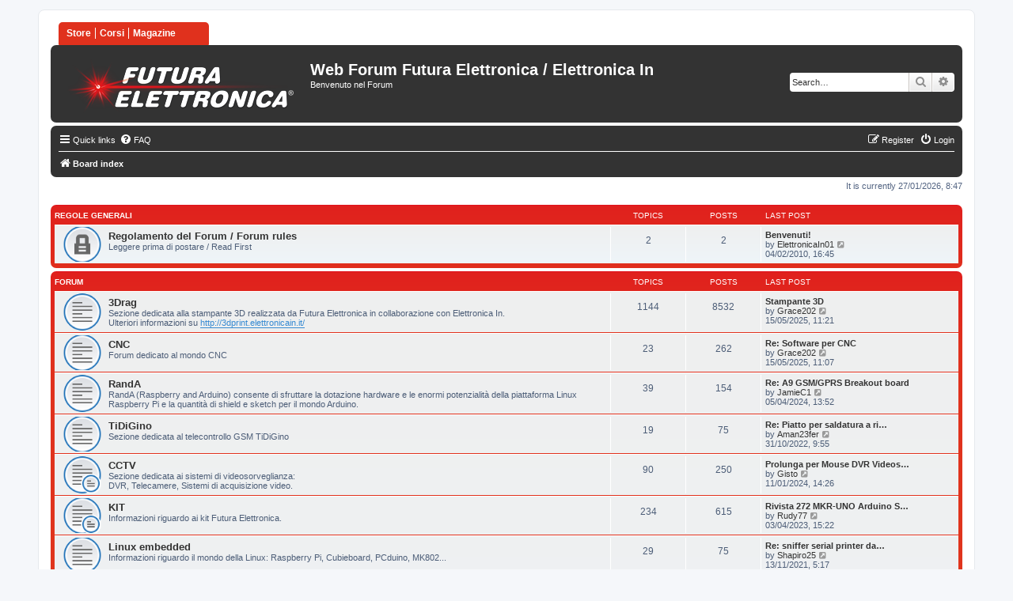

--- FILE ---
content_type: text/html; charset=UTF-8
request_url: https://forum.futurashop.it/index.php?sid=032360e948b8c8d1f8343d103daf934e
body_size: 7403
content:
<!DOCTYPE html>
<html dir="ltr" lang="en-gb">
<head>
<meta charset="utf-8" />
<meta http-equiv="X-UA-Compatible" content="IE=edge">
<meta name="viewport" content="width=device-width, initial-scale=1" />

<title>Web Forum Futura Elettronica / Elettronica In - Index page</title>


	<link rel="canonical" href="https://forum.futurashop.it/">

<!--
	phpBB style name: prosilver
	Based on style:   prosilver (this is the default phpBB3 style)
	Original author:  Tom Beddard ( http://www.subBlue.com/ )
	Modified by:
-->

<link href="./assets/css/font-awesome.min.css?assets_version=66" rel="stylesheet">
<link href="./styles/prosilver/theme/stylesheet.css?assets_version=66" rel="stylesheet">
<link href="./styles/prosilver/theme/it/stylesheet.css?assets_version=66" rel="stylesheet">




<!--[if lte IE 9]>
	<link href="./styles/prosilver/theme/tweaks.css?assets_version=66" rel="stylesheet">
<![endif]-->





</head>
<body id="phpbb" class="nojs notouch section-index ltr ">


<div id="wrap" class="wrap">
	<a id="top" class="top-anchor" accesskey="t"></a>
	<div id="page-header">
    <div id="link_futura">
    <ul>
   <li> <a href="https://www.futurashop.it" target="_blank">Store</a></li>
   <li> <a href="http://futura.academy/" target="_blank">Corsi</a></li>
   <li> <a href="http://www.elettronicain.it" target="_blank">Magazine</a></li>
    </ul>
    </div>
		<div class="headerbar" role="banner">
					<div class="inner">

			<div id="site-description" class="site-description">
				<a id="logo" class="logo" href="./index.php?sid=59ce001e8f736a1c4ac278c2d0ed41d1" title="Board index"><span class="site_logo"></span></a>
				<h1>Web Forum Futura Elettronica / Elettronica In</h1>
				<p>Benvenuto nel Forum</p>
				<p class="skiplink"><a href="#start_here">Skip to content</a></p>
			</div>

									<div id="search-box" class="search-box search-header" role="search">
				<form action="./search.php?sid=59ce001e8f736a1c4ac278c2d0ed41d1" method="get" id="search">
				<fieldset>
					<input name="keywords" id="keywords" type="search" maxlength="128" title="Search for keywords" class="inputbox search tiny" size="20" value="" placeholder="Search…" />
					<button class="button button-search" type="submit" title="Search">
						<i class="icon fa-search fa-fw" aria-hidden="true"></i><span class="sr-only">Search</span>
					</button>
					<a href="./search.php?sid=59ce001e8f736a1c4ac278c2d0ed41d1" class="button button-search-end" title="Advanced search">
						<i class="icon fa-cog fa-fw" aria-hidden="true"></i><span class="sr-only">Advanced search</span>
					</a>
					<input type="hidden" name="sid" value="59ce001e8f736a1c4ac278c2d0ed41d1" />

				</fieldset>
				</form>
			</div>
						
			</div>
					</div>
				<div class="navbar" role="navigation">
	<div class="inner">

	<ul id="nav-main" class="nav-main linklist" role="menubar">

		<li id="quick-links" class="quick-links dropdown-container responsive-menu" data-skip-responsive="true">
			<a href="#" class="dropdown-trigger">
				<i class="icon fa-bars fa-fw" aria-hidden="true"></i><span>Quick links</span>
			</a>
			<div class="dropdown">
				<div class="pointer"><div class="pointer-inner"></div></div>
				<ul class="dropdown-contents" role="menu">
					
											<li class="separator"></li>
																									<li>
								<a href="./search.php?search_id=unanswered&amp;sid=59ce001e8f736a1c4ac278c2d0ed41d1" role="menuitem">
									<i class="icon fa-file-o fa-fw icon-gray" aria-hidden="true"></i><span>Unanswered topics</span>
								</a>
							</li>
							<li>
								<a href="./search.php?search_id=active_topics&amp;sid=59ce001e8f736a1c4ac278c2d0ed41d1" role="menuitem">
									<i class="icon fa-file-o fa-fw icon-blue" aria-hidden="true"></i><span>Active topics</span>
								</a>
							</li>
							<li class="separator"></li>
							<li>
								<a href="./search.php?sid=59ce001e8f736a1c4ac278c2d0ed41d1" role="menuitem">
									<i class="icon fa-search fa-fw" aria-hidden="true"></i><span>Search</span>
								</a>
							</li>
					
										<li class="separator"></li>

									</ul>
			</div>
		</li>

				<li data-skip-responsive="true">
			<a href="/app.php/help/faq?sid=59ce001e8f736a1c4ac278c2d0ed41d1" rel="help" title="Frequently Asked Questions" role="menuitem">
				<i class="icon fa-question-circle fa-fw" aria-hidden="true"></i><span>FAQ</span>
			</a>
		</li>
						
			<li class="rightside"  data-skip-responsive="true">
			<a href="./ucp.php?mode=login&amp;redirect=index.php&amp;sid=59ce001e8f736a1c4ac278c2d0ed41d1" title="Login" accesskey="x" role="menuitem">
				<i class="icon fa-power-off fa-fw" aria-hidden="true"></i><span>Login</span>
			</a>
		</li>
					<li class="rightside" data-skip-responsive="true">
				<a href="./ucp.php?mode=register&amp;sid=59ce001e8f736a1c4ac278c2d0ed41d1" role="menuitem">
					<i class="icon fa-pencil-square-o  fa-fw" aria-hidden="true"></i><span>Register</span>
				</a>
			</li>
						</ul>

	<ul id="nav-breadcrumbs" class="nav-breadcrumbs linklist navlinks" role="menubar">
				
		
		<li class="breadcrumbs" itemscope itemtype="https://schema.org/BreadcrumbList">

			
							<span class="crumb" itemtype="https://schema.org/ListItem" itemprop="itemListElement" itemscope><a itemprop="item" href="./index.php?sid=59ce001e8f736a1c4ac278c2d0ed41d1" accesskey="h" data-navbar-reference="index"><i class="icon fa-home fa-fw"></i><span itemprop="name">Board index</span></a><meta itemprop="position" content="1" /></span>

			
					</li>

		
					<li class="rightside responsive-search">
				<a href="./search.php?sid=59ce001e8f736a1c4ac278c2d0ed41d1" title="View the advanced search options" role="menuitem">
					<i class="icon fa-search fa-fw" aria-hidden="true"></i><span class="sr-only">Search</span>
				</a>
			</li>
			</ul>

	</div>
</div>
	</div>

	
	<a id="start_here" class="anchor"></a>
	<div id="page-body" class="page-body" role="main">
		
		
<p class="right responsive-center time">It is currently 27/01/2026, 8:47</p>



	
				<div class="forabg">
			<div class="inner">
			<ul class="topiclist">
				<li class="header">
										<dl class="row-item">
						<dt><div class="list-inner"><a href="./viewforum.php?f=10&amp;sid=59ce001e8f736a1c4ac278c2d0ed41d1">REGOLE GENERALI</a></div></dt>
						<dd class="topics">Topics</dd>
						<dd class="posts">Posts</dd>
						<dd class="lastpost"><span>Last post</span></dd>
					</dl>
									</li>
			</ul>
			<ul class="topiclist forums">
		
	
	
	
			
					<li class="row">
						<dl class="row-item forum_read_locked">
				<dt title="Forum locked">
										<div class="list-inner">
																		<a href="./viewforum.php?f=11&amp;sid=59ce001e8f736a1c4ac278c2d0ed41d1" class="forumtitle">Regolamento del Forum / Forum rules</a>
						<br />Leggere prima di postare / Read First												
												<div class="responsive-show" style="display: none;">
															Topics: <strong>2</strong>
													</div>
											</div>
				</dt>
									<dd class="topics">2 <dfn>Topics</dfn></dd>
					<dd class="posts">2 <dfn>Posts</dfn></dd>
					<dd class="lastpost">
						<span>
																						<dfn>Last post</dfn>
																										<a href="./viewtopic.php?p=112&amp;sid=59ce001e8f736a1c4ac278c2d0ed41d1#p112" title="Benvenuti!" class="lastsubject">Benvenuti!</a> <br />
																	by <a href="./memberlist.php?mode=viewprofile&amp;u=411&amp;sid=59ce001e8f736a1c4ac278c2d0ed41d1" class="username">ElettronicaIn01</a>																	<a href="./viewtopic.php?p=112&amp;sid=59ce001e8f736a1c4ac278c2d0ed41d1#p112" title="View the latest post">
										<i class="icon fa-external-link-square fa-fw icon-lightgray icon-md" aria-hidden="true"></i><span class="sr-only">View the latest post</span>
									</a>
																<br /><time datetime="2010-02-04T15:45:13+00:00">04/02/2010, 16:45</time>
													</span>
					</dd>
							</dl>
					</li>
			
	
				</ul>

			</div>
		</div>
	
				<div class="forabg">
			<div class="inner">
			<ul class="topiclist">
				<li class="header">
										<dl class="row-item">
						<dt><div class="list-inner"><a href="./viewforum.php?f=20&amp;sid=59ce001e8f736a1c4ac278c2d0ed41d1">FORUM</a></div></dt>
						<dd class="topics">Topics</dd>
						<dd class="posts">Posts</dd>
						<dd class="lastpost"><span>Last post</span></dd>
					</dl>
									</li>
			</ul>
			<ul class="topiclist forums">
		
	
	
	
			
					<li class="row">
						<dl class="row-item forum_read">
				<dt title="No unread posts">
										<div class="list-inner">
																		<a href="./viewforum.php?f=67&amp;sid=59ce001e8f736a1c4ac278c2d0ed41d1" class="forumtitle">3Drag</a>
						<br />Sezione dedicata alla stampante 3D realizzata da Futura Elettronica in collaborazione con Elettronica In.<br>
Ulteriori informazioni su <a href="http://3dprint.elettronicain.it/" class="postlink">http://3dprint.elettronicain.it/</a>												
												<div class="responsive-show" style="display: none;">
															Topics: <strong>1144</strong>
													</div>
											</div>
				</dt>
									<dd class="topics">1144 <dfn>Topics</dfn></dd>
					<dd class="posts">8532 <dfn>Posts</dfn></dd>
					<dd class="lastpost">
						<span>
																						<dfn>Last post</dfn>
																										<a href="./viewtopic.php?p=762732&amp;sid=59ce001e8f736a1c4ac278c2d0ed41d1#p762732" title="Stampante 3D" class="lastsubject">Stampante 3D</a> <br />
																	by <a href="./memberlist.php?mode=viewprofile&amp;u=4946&amp;sid=59ce001e8f736a1c4ac278c2d0ed41d1" class="username">Grace202</a>																	<a href="./viewtopic.php?p=762732&amp;sid=59ce001e8f736a1c4ac278c2d0ed41d1#p762732" title="View the latest post">
										<i class="icon fa-external-link-square fa-fw icon-lightgray icon-md" aria-hidden="true"></i><span class="sr-only">View the latest post</span>
									</a>
																<br /><time datetime="2025-05-15T09:21:39+00:00">15/05/2025, 11:21</time>
													</span>
					</dd>
							</dl>
					</li>
			
	
	
			
					<li class="row">
						<dl class="row-item forum_read">
				<dt title="No unread posts">
										<div class="list-inner">
																		<a href="./viewforum.php?f=70&amp;sid=59ce001e8f736a1c4ac278c2d0ed41d1" class="forumtitle">CNC</a>
						<br />Forum dedicato al mondo CNC												
												<div class="responsive-show" style="display: none;">
															Topics: <strong>23</strong>
													</div>
											</div>
				</dt>
									<dd class="topics">23 <dfn>Topics</dfn></dd>
					<dd class="posts">262 <dfn>Posts</dfn></dd>
					<dd class="lastpost">
						<span>
																						<dfn>Last post</dfn>
																										<a href="./viewtopic.php?p=762731&amp;sid=59ce001e8f736a1c4ac278c2d0ed41d1#p762731" title="Re: Software per CNC" class="lastsubject">Re: Software per CNC</a> <br />
																	by <a href="./memberlist.php?mode=viewprofile&amp;u=4946&amp;sid=59ce001e8f736a1c4ac278c2d0ed41d1" class="username">Grace202</a>																	<a href="./viewtopic.php?p=762731&amp;sid=59ce001e8f736a1c4ac278c2d0ed41d1#p762731" title="View the latest post">
										<i class="icon fa-external-link-square fa-fw icon-lightgray icon-md" aria-hidden="true"></i><span class="sr-only">View the latest post</span>
									</a>
																<br /><time datetime="2025-05-15T09:07:01+00:00">15/05/2025, 11:07</time>
													</span>
					</dd>
							</dl>
					</li>
			
	
	
			
					<li class="row">
						<dl class="row-item forum_read">
				<dt title="No unread posts">
										<div class="list-inner">
																		<a href="./viewforum.php?f=69&amp;sid=59ce001e8f736a1c4ac278c2d0ed41d1" class="forumtitle">RandA</a>
						<br />RandA (Raspberry and Arduino) consente di sfruttare la dotazione hardware e le enormi potenzialità della piattaforma Linux Raspberry Pi e la quantità di shield e sketch per il mondo Arduino.												
												<div class="responsive-show" style="display: none;">
															Topics: <strong>39</strong>
													</div>
											</div>
				</dt>
									<dd class="topics">39 <dfn>Topics</dfn></dd>
					<dd class="posts">154 <dfn>Posts</dfn></dd>
					<dd class="lastpost">
						<span>
																						<dfn>Last post</dfn>
																										<a href="./viewtopic.php?p=762715&amp;sid=59ce001e8f736a1c4ac278c2d0ed41d1#p762715" title="Re: A9 GSM/GPRS Breakout board" class="lastsubject">Re: A9 GSM/GPRS Breakout board</a> <br />
																	by <a href="./memberlist.php?mode=viewprofile&amp;u=4924&amp;sid=59ce001e8f736a1c4ac278c2d0ed41d1" class="username">JamieC1</a>																	<a href="./viewtopic.php?p=762715&amp;sid=59ce001e8f736a1c4ac278c2d0ed41d1#p762715" title="View the latest post">
										<i class="icon fa-external-link-square fa-fw icon-lightgray icon-md" aria-hidden="true"></i><span class="sr-only">View the latest post</span>
									</a>
																<br /><time datetime="2024-04-05T11:52:12+00:00">05/04/2024, 13:52</time>
													</span>
					</dd>
							</dl>
					</li>
			
	
	
			
					<li class="row">
						<dl class="row-item forum_read">
				<dt title="No unread posts">
										<div class="list-inner">
																		<a href="./viewforum.php?f=65&amp;sid=59ce001e8f736a1c4ac278c2d0ed41d1" class="forumtitle">TiDiGino</a>
						<br />Sezione dedicata al telecontrollo GSM TiDiGino												
												<div class="responsive-show" style="display: none;">
															Topics: <strong>19</strong>
													</div>
											</div>
				</dt>
									<dd class="topics">19 <dfn>Topics</dfn></dd>
					<dd class="posts">75 <dfn>Posts</dfn></dd>
					<dd class="lastpost">
						<span>
																						<dfn>Last post</dfn>
																										<a href="./viewtopic.php?p=762626&amp;sid=59ce001e8f736a1c4ac278c2d0ed41d1#p762626" title="Re: Piatto per saldatura a rifusione" class="lastsubject">Re: Piatto per saldatura a ri…</a> <br />
																	by <a href="./memberlist.php?mode=viewprofile&amp;u=4844&amp;sid=59ce001e8f736a1c4ac278c2d0ed41d1" class="username">Aman23fer</a>																	<a href="./viewtopic.php?p=762626&amp;sid=59ce001e8f736a1c4ac278c2d0ed41d1#p762626" title="View the latest post">
										<i class="icon fa-external-link-square fa-fw icon-lightgray icon-md" aria-hidden="true"></i><span class="sr-only">View the latest post</span>
									</a>
																<br /><time datetime="2022-10-31T08:55:41+00:00">31/10/2022, 9:55</time>
													</span>
					</dd>
							</dl>
					</li>
			
	
	
			
					<li class="row">
						<dl class="row-item forum_read_subforum">
				<dt title="No unread posts">
										<div class="list-inner">
																		<a href="./viewforum.php?f=21&amp;sid=59ce001e8f736a1c4ac278c2d0ed41d1" class="forumtitle">CCTV</a>
						<br />Sezione dedicata ai sistemi di videosorveglianza:<br>
DVR, Telecamere, Sistemi di acquisizione video.												
												<div class="responsive-show" style="display: none;">
															Topics: <strong>90</strong>
													</div>
											</div>
				</dt>
									<dd class="topics">90 <dfn>Topics</dfn></dd>
					<dd class="posts">250 <dfn>Posts</dfn></dd>
					<dd class="lastpost">
						<span>
																						<dfn>Last post</dfn>
																										<a href="./viewtopic.php?p=762710&amp;sid=59ce001e8f736a1c4ac278c2d0ed41d1#p762710" title="Prolunga per Mouse DVR Videosorveglianza" class="lastsubject">Prolunga per Mouse DVR Videos…</a> <br />
																	by <a href="./memberlist.php?mode=viewprofile&amp;u=4641&amp;sid=59ce001e8f736a1c4ac278c2d0ed41d1" class="username">Gisto</a>																	<a href="./viewtopic.php?p=762710&amp;sid=59ce001e8f736a1c4ac278c2d0ed41d1#p762710" title="View the latest post">
										<i class="icon fa-external-link-square fa-fw icon-lightgray icon-md" aria-hidden="true"></i><span class="sr-only">View the latest post</span>
									</a>
																<br /><time datetime="2024-01-11T13:26:15+00:00">11/01/2024, 14:26</time>
													</span>
					</dd>
							</dl>
					</li>
			
	
	
			
					<li class="row">
						<dl class="row-item forum_read_subforum">
				<dt title="No unread posts">
										<div class="list-inner">
																		<a href="./viewforum.php?f=27&amp;sid=59ce001e8f736a1c4ac278c2d0ed41d1" class="forumtitle">KIT</a>
						<br />Informazioni riguardo ai kit Futura Elettronica.												
												<div class="responsive-show" style="display: none;">
															Topics: <strong>234</strong>
													</div>
											</div>
				</dt>
									<dd class="topics">234 <dfn>Topics</dfn></dd>
					<dd class="posts">615 <dfn>Posts</dfn></dd>
					<dd class="lastpost">
						<span>
																						<dfn>Last post</dfn>
																										<a href="./viewtopic.php?p=762666&amp;sid=59ce001e8f736a1c4ac278c2d0ed41d1#p762666" title="Rivista 272 MKR-UNO Arduino Shield" class="lastsubject">Rivista 272 MKR-UNO Arduino S…</a> <br />
																	by <a href="./memberlist.php?mode=viewprofile&amp;u=4877&amp;sid=59ce001e8f736a1c4ac278c2d0ed41d1" class="username">Rudy77</a>																	<a href="./viewtopic.php?p=762666&amp;sid=59ce001e8f736a1c4ac278c2d0ed41d1#p762666" title="View the latest post">
										<i class="icon fa-external-link-square fa-fw icon-lightgray icon-md" aria-hidden="true"></i><span class="sr-only">View the latest post</span>
									</a>
																<br /><time datetime="2023-04-03T13:22:40+00:00">03/04/2023, 15:22</time>
													</span>
					</dd>
							</dl>
					</li>
			
	
	
			
					<li class="row">
						<dl class="row-item forum_read">
				<dt title="No unread posts">
										<div class="list-inner">
																		<a href="./viewforum.php?f=68&amp;sid=59ce001e8f736a1c4ac278c2d0ed41d1" class="forumtitle">Linux embedded</a>
						<br />Informazioni riguardo il mondo della Linux: Raspberry Pi, Cubieboard, PCduino, MK802...												
												<div class="responsive-show" style="display: none;">
															Topics: <strong>29</strong>
													</div>
											</div>
				</dt>
									<dd class="topics">29 <dfn>Topics</dfn></dd>
					<dd class="posts">75 <dfn>Posts</dfn></dd>
					<dd class="lastpost">
						<span>
																						<dfn>Last post</dfn>
																										<a href="./viewtopic.php?p=762506&amp;sid=59ce001e8f736a1c4ac278c2d0ed41d1#p762506" title="Re: sniffer serial printer data" class="lastsubject">Re: sniffer serial printer da…</a> <br />
																	by <a href="./memberlist.php?mode=viewprofile&amp;u=4728&amp;sid=59ce001e8f736a1c4ac278c2d0ed41d1" class="username">Shapiro25</a>																	<a href="./viewtopic.php?p=762506&amp;sid=59ce001e8f736a1c4ac278c2d0ed41d1#p762506" title="View the latest post">
										<i class="icon fa-external-link-square fa-fw icon-lightgray icon-md" aria-hidden="true"></i><span class="sr-only">View the latest post</span>
									</a>
																<br /><time datetime="2021-11-13T04:17:00+00:00">13/11/2021, 5:17</time>
													</span>
					</dd>
							</dl>
					</li>
			
	
	
			
					<li class="row">
						<dl class="row-item forum_read_subforum">
				<dt title="No unread posts">
										<div class="list-inner">
																		<a href="./viewforum.php?f=26&amp;sid=59ce001e8f736a1c4ac278c2d0ed41d1" class="forumtitle">Microcontrollori</a>
						<br />Problemi legati alla programmazione dei microcontrollori.<br>
Consigli su come realizzare routine dedicate.												
												<div class="responsive-show" style="display: none;">
															Topics: <strong>33</strong>
													</div>
											</div>
				</dt>
									<dd class="topics">33 <dfn>Topics</dfn></dd>
					<dd class="posts">68 <dfn>Posts</dfn></dd>
					<dd class="lastpost">
						<span>
																						<dfn>Last post</dfn>
																										<a href="./viewtopic.php?p=762698&amp;sid=59ce001e8f736a1c4ac278c2d0ed41d1#p762698" title="chi mi aiuta?" class="lastsubject">chi mi aiuta?</a> <br />
																	by <a href="./memberlist.php?mode=viewprofile&amp;u=4910&amp;sid=59ce001e8f736a1c4ac278c2d0ed41d1" class="username">taylorsenior</a>																	<a href="./viewtopic.php?p=762698&amp;sid=59ce001e8f736a1c4ac278c2d0ed41d1#p762698" title="View the latest post">
										<i class="icon fa-external-link-square fa-fw icon-lightgray icon-md" aria-hidden="true"></i><span class="sr-only">View the latest post</span>
									</a>
																<br /><time datetime="2023-11-17T18:04:31+00:00">17/11/2023, 19:04</time>
													</span>
					</dd>
							</dl>
					</li>
			
	
	
			
					<li class="row">
						<dl class="row-item forum_read_subforum">
				<dt title="No unread posts">
										<div class="list-inner">
																		<a href="./viewforum.php?f=25&amp;sid=59ce001e8f736a1c4ac278c2d0ed41d1" class="forumtitle">Robotica</a>
						<br />Tutto quello che riguarda il mondo della robotica: servo, sensori, motori...												
												<div class="responsive-show" style="display: none;">
															Topics: <strong>39</strong>
													</div>
											</div>
				</dt>
									<dd class="topics">39 <dfn>Topics</dfn></dd>
					<dd class="posts">112 <dfn>Posts</dfn></dd>
					<dd class="lastpost">
						<span>
																						<dfn>Last post</dfn>
																										<a href="./viewtopic.php?p=762714&amp;sid=59ce001e8f736a1c4ac278c2d0ed41d1#p762714" title="Re: Rasa erba automatico a energia solare" class="lastsubject">Re: Rasa erba automatico a en…</a> <br />
																	by <a href="./memberlist.php?mode=viewprofile&amp;u=4923&amp;sid=59ce001e8f736a1c4ac278c2d0ed41d1" class="username">deborah621</a>																	<a href="./viewtopic.php?p=762714&amp;sid=59ce001e8f736a1c4ac278c2d0ed41d1#p762714" title="View the latest post">
										<i class="icon fa-external-link-square fa-fw icon-lightgray icon-md" aria-hidden="true"></i><span class="sr-only">View the latest post</span>
									</a>
																<br /><time datetime="2024-03-30T08:40:01+00:00">30/03/2024, 9:40</time>
													</span>
					</dd>
							</dl>
					</li>
			
	
	
			
					<li class="row">
						<dl class="row-item forum_read_subforum">
				<dt title="No unread posts">
										<div class="list-inner">
																		<a href="./viewforum.php?f=28&amp;sid=59ce001e8f736a1c4ac278c2d0ed41d1" class="forumtitle">Elettronica Digitale</a>
						<br />Porte logiche e non solo....<br>
Il mondo dell'elettronica digitale												
												<div class="responsive-show" style="display: none;">
															Topics: <strong>23</strong>
													</div>
											</div>
				</dt>
									<dd class="topics">23 <dfn>Topics</dfn></dd>
					<dd class="posts">58 <dfn>Posts</dfn></dd>
					<dd class="lastpost">
						<span>
																						<dfn>Last post</dfn>
																										<a href="./viewtopic.php?p=762703&amp;sid=59ce001e8f736a1c4ac278c2d0ed41d1#p762703" title="Re: Led Matrix con ESP32 numero Elettronica IN 271" class="lastsubject">Re: Led Matrix con ESP32 nume…</a> <br />
																	by <a href="./memberlist.php?mode=viewprofile&amp;u=4907&amp;sid=59ce001e8f736a1c4ac278c2d0ed41d1" class="username">Matrix977</a>																	<a href="./viewtopic.php?p=762703&amp;sid=59ce001e8f736a1c4ac278c2d0ed41d1#p762703" title="View the latest post">
										<i class="icon fa-external-link-square fa-fw icon-lightgray icon-md" aria-hidden="true"></i><span class="sr-only">View the latest post</span>
									</a>
																<br /><time datetime="2023-11-20T22:04:19+00:00">20/11/2023, 23:04</time>
													</span>
					</dd>
							</dl>
					</li>
			
	
	
			
					<li class="row">
						<dl class="row-item forum_read_subforum">
				<dt title="No unread posts">
										<div class="list-inner">
																		<a href="./viewforum.php?f=41&amp;sid=59ce001e8f736a1c4ac278c2d0ed41d1" class="forumtitle">Attrezzatura da laboratorio</a>
						<br />Dal saldatore all'alimentatore.												
												<div class="responsive-show" style="display: none;">
															Topics: <strong>30</strong>
													</div>
											</div>
				</dt>
									<dd class="topics">30 <dfn>Topics</dfn></dd>
					<dd class="posts">68 <dfn>Posts</dfn></dd>
					<dd class="lastpost">
						<span>
																						<dfn>Last post</dfn>
																										<a href="./viewtopic.php?p=762544&amp;sid=59ce001e8f736a1c4ac278c2d0ed41d1#p762544" title="Scelta termocamera" class="lastsubject">Scelta termocamera</a> <br />
																	by <a href="./memberlist.php?mode=viewprofile&amp;u=4763&amp;sid=59ce001e8f736a1c4ac278c2d0ed41d1" class="username">giulio93</a>																	<a href="./viewtopic.php?p=762544&amp;sid=59ce001e8f736a1c4ac278c2d0ed41d1#p762544" title="View the latest post">
										<i class="icon fa-external-link-square fa-fw icon-lightgray icon-md" aria-hidden="true"></i><span class="sr-only">View the latest post</span>
									</a>
																<br /><time datetime="2021-12-09T12:50:55+00:00">09/12/2021, 13:50</time>
													</span>
					</dd>
							</dl>
					</li>
			
	
	
			
					<li class="row">
						<dl class="row-item forum_read_subforum">
				<dt title="No unread posts">
										<div class="list-inner">
																		<a href="./viewforum.php?f=29&amp;sid=59ce001e8f736a1c4ac278c2d0ed41d1" class="forumtitle">Elettronica Analogica</a>
						<br />Tutto quello che riguarda il mondo analogico <br>
lo trovi in questa sezione												
												<div class="responsive-show" style="display: none;">
															Topics: <strong>34</strong>
													</div>
											</div>
				</dt>
									<dd class="topics">34 <dfn>Topics</dfn></dd>
					<dd class="posts">54 <dfn>Posts</dfn></dd>
					<dd class="lastpost">
						<span>
																						<dfn>Last post</dfn>
																										<a href="./viewtopic.php?p=762660&amp;sid=59ce001e8f736a1c4ac278c2d0ed41d1#p762660" title="Fader automatico" class="lastsubject">Fader automatico</a> <br />
																	by <a href="./memberlist.php?mode=viewprofile&amp;u=4870&amp;sid=59ce001e8f736a1c4ac278c2d0ed41d1" class="username">Fulvio52</a>																	<a href="./viewtopic.php?p=762660&amp;sid=59ce001e8f736a1c4ac278c2d0ed41d1#p762660" title="View the latest post">
										<i class="icon fa-external-link-square fa-fw icon-lightgray icon-md" aria-hidden="true"></i><span class="sr-only">View the latest post</span>
									</a>
																<br /><time datetime="2023-01-19T17:21:29+00:00">19/01/2023, 18:21</time>
													</span>
					</dd>
							</dl>
					</li>
			
	
	
			
					<li class="row">
						<dl class="row-item forum_read_subforum">
				<dt title="No unread posts">
										<div class="list-inner">
																		<a href="./viewforum.php?f=50&amp;sid=59ce001e8f736a1c4ac278c2d0ed41d1" class="forumtitle">Prodotti consumer</a>
						<br />Sezione dedicata ai prodotti consumer e dedicati al tempo libero.												
												<div class="responsive-show" style="display: none;">
															Topics: <strong>11</strong>
													</div>
											</div>
				</dt>
									<dd class="topics">11 <dfn>Topics</dfn></dd>
					<dd class="posts">30 <dfn>Posts</dfn></dd>
					<dd class="lastpost">
						<span>
																						<dfn>Last post</dfn>
																										<a href="./viewtopic.php?p=762551&amp;sid=59ce001e8f736a1c4ac278c2d0ed41d1#p762551" title="Re: autoradio android" class="lastsubject">Re: autoradio android</a> <br />
																	by <a href="./memberlist.php?mode=viewprofile&amp;u=4769&amp;sid=59ce001e8f736a1c4ac278c2d0ed41d1" class="username">Teresa</a>																	<a href="./viewtopic.php?p=762551&amp;sid=59ce001e8f736a1c4ac278c2d0ed41d1#p762551" title="View the latest post">
										<i class="icon fa-external-link-square fa-fw icon-lightgray icon-md" aria-hidden="true"></i><span class="sr-only">View the latest post</span>
									</a>
																<br /><time datetime="2021-12-21T10:15:49+00:00">21/12/2021, 11:15</time>
													</span>
					</dd>
							</dl>
					</li>
			
	
	
			
					<li class="row">
						<dl class="row-item forum_read_subforum">
				<dt title="No unread posts">
										<div class="list-inner">
																		<a href="./viewforum.php?f=53&amp;sid=59ce001e8f736a1c4ac278c2d0ed41d1" class="forumtitle">Audio</a>
						<br />Dedicato al mondo Audio: mixer, amplificatori, cuffie ...												
												<div class="responsive-show" style="display: none;">
															Topics: <strong>26</strong>
													</div>
											</div>
				</dt>
									<dd class="topics">26 <dfn>Topics</dfn></dd>
					<dd class="posts">40 <dfn>Posts</dfn></dd>
					<dd class="lastpost">
						<span>
																						<dfn>Last post</dfn>
																										<a href="./viewtopic.php?p=762224&amp;sid=59ce001e8f736a1c4ac278c2d0ed41d1#p762224" title="cerco consulenza per progetto impianto DMX512 &amp; MP3" class="lastsubject">cerco consulenza per progetto…</a> <br />
																	by <a href="./memberlist.php?mode=viewprofile&amp;u=4508&amp;sid=59ce001e8f736a1c4ac278c2d0ed41d1" class="username">dmxfobico</a>																	<a href="./viewtopic.php?p=762224&amp;sid=59ce001e8f736a1c4ac278c2d0ed41d1#p762224" title="View the latest post">
										<i class="icon fa-external-link-square fa-fw icon-lightgray icon-md" aria-hidden="true"></i><span class="sr-only">View the latest post</span>
									</a>
																<br /><time datetime="2020-10-03T19:49:02+00:00">03/10/2020, 21:49</time>
													</span>
					</dd>
							</dl>
					</li>
			
	
	
			
					<li class="row">
						<dl class="row-item forum_read">
				<dt title="No unread posts">
										<div class="list-inner">
																		<a href="./viewforum.php?f=59&amp;sid=59ce001e8f736a1c4ac278c2d0ed41d1" class="forumtitle">Localizzatori</a>
						<br />Il mondo dei localizzatori. Con GPS, senza GPS, con celle GSM, con memoria, in real time...												
												<div class="responsive-show" style="display: none;">
															Topics: <strong>35</strong>
													</div>
											</div>
				</dt>
									<dd class="topics">35 <dfn>Topics</dfn></dd>
					<dd class="posts">100 <dfn>Posts</dfn></dd>
					<dd class="lastpost">
						<span>
																						<dfn>Last post</dfn>
																										<a href="./viewtopic.php?p=762724&amp;sid=59ce001e8f736a1c4ac278c2d0ed41d1#p762724" title="Re: LOCALIZZAZIONE VEICOLARE CON GPS E CELLULARE FT226" class="lastsubject">Re: LOCALIZZAZIONE VEICOLARE …</a> <br />
																	by <a href="./memberlist.php?mode=viewprofile&amp;u=4936&amp;sid=59ce001e8f736a1c4ac278c2d0ed41d1" class="username">pippof9</a>																	<a href="./viewtopic.php?p=762724&amp;sid=59ce001e8f736a1c4ac278c2d0ed41d1#p762724" title="View the latest post">
										<i class="icon fa-external-link-square fa-fw icon-lightgray icon-md" aria-hidden="true"></i><span class="sr-only">View the latest post</span>
									</a>
																<br /><time datetime="2024-11-25T21:27:43+00:00">25/11/2024, 22:27</time>
													</span>
					</dd>
							</dl>
					</li>
			
	
	
			
					<li class="row">
						<dl class="row-item forum_read">
				<dt title="No unread posts">
										<div class="list-inner">
																		<a href="./viewforum.php?f=63&amp;sid=59ce001e8f736a1c4ac278c2d0ed41d1" class="forumtitle">Telecontrolli</a>
						<br />Telecontrolli GSM, via LAN, con Bluetooth, radio												
												<div class="responsive-show" style="display: none;">
															Topics: <strong>98</strong>
													</div>
											</div>
				</dt>
									<dd class="topics">98 <dfn>Topics</dfn></dd>
					<dd class="posts">290 <dfn>Posts</dfn></dd>
					<dd class="lastpost">
						<span>
																						<dfn>Last post</dfn>
																										<a href="./viewtopic.php?p=762734&amp;sid=59ce001e8f736a1c4ac278c2d0ed41d1#p762734" title="Home Assistant" class="lastsubject">Home Assistant</a> <br />
																	by <a href="./memberlist.php?mode=viewprofile&amp;u=4955&amp;sid=59ce001e8f736a1c4ac278c2d0ed41d1" class="username">Djdj</a>																	<a href="./viewtopic.php?p=762734&amp;sid=59ce001e8f736a1c4ac278c2d0ed41d1#p762734" title="View the latest post">
										<i class="icon fa-external-link-square fa-fw icon-lightgray icon-md" aria-hidden="true"></i><span class="sr-only">View the latest post</span>
									</a>
																<br /><time datetime="2025-07-21T13:35:14+00:00">21/07/2025, 15:35</time>
													</span>
					</dd>
							</dl>
					</li>
			
	
	
			
					<li class="row">
						<dl class="row-item forum_read">
				<dt title="No unread posts">
										<div class="list-inner">
																		<a href="./viewforum.php?f=71&amp;sid=59ce001e8f736a1c4ac278c2d0ed41d1" class="forumtitle">Droni</a>
						<br />Spazio riservato ai Droni e quadricotteri DIY												
												<div class="responsive-show" style="display: none;">
															Topics: <strong>1</strong>
													</div>
											</div>
				</dt>
									<dd class="topics">1 <dfn>Topics</dfn></dd>
					<dd class="posts">3 <dfn>Posts</dfn></dd>
					<dd class="lastpost">
						<span>
																						<dfn>Last post</dfn>
																										<a href="./viewtopic.php?p=76570&amp;sid=59ce001e8f736a1c4ac278c2d0ed41d1#p76570" title="Re: QUADRICOTTERO-FlyControlBoard" class="lastsubject">Re: QUADRICOTTERO-FlyControlB…</a> <br />
																	by <a href="./memberlist.php?mode=viewprofile&amp;u=428600&amp;sid=59ce001e8f736a1c4ac278c2d0ed41d1" class="username">harry56</a>																	<a href="./viewtopic.php?p=76570&amp;sid=59ce001e8f736a1c4ac278c2d0ed41d1#p76570" title="View the latest post">
										<i class="icon fa-external-link-square fa-fw icon-lightgray icon-md" aria-hidden="true"></i><span class="sr-only">View the latest post</span>
									</a>
																<br /><time datetime="2017-05-28T09:37:34+00:00">28/05/2017, 11:37</time>
													</span>
					</dd>
							</dl>
					</li>
			
	
	
			
					<li class="row">
						<dl class="row-item forum_read">
				<dt title="No unread posts">
										<div class="list-inner">
																		<a href="./viewforum.php?f=47&amp;sid=59ce001e8f736a1c4ac278c2d0ed41d1" class="forumtitle">Compatibilità prodotti</a>
						<br />Pubblica qui i tuoi dubbi sulla compatibilità di prodotti.												
												<div class="responsive-show" style="display: none;">
															Topics: <strong>49</strong>
													</div>
											</div>
				</dt>
									<dd class="topics">49 <dfn>Topics</dfn></dd>
					<dd class="posts">122 <dfn>Posts</dfn></dd>
					<dd class="lastpost">
						<span>
																						<dfn>Last post</dfn>
																										<a href="./viewtopic.php?p=762572&amp;sid=59ce001e8f736a1c4ac278c2d0ed41d1#p762572" title="Re: FT1540 monitor parametri ambientali rivista 252" class="lastsubject">Re: FT1540 monitor parametri …</a> <br />
																	by <a href="./memberlist.php?mode=viewprofile&amp;u=4794&amp;sid=59ce001e8f736a1c4ac278c2d0ed41d1" class="username">Giovanni Carrera</a>																	<a href="./viewtopic.php?p=762572&amp;sid=59ce001e8f736a1c4ac278c2d0ed41d1#p762572" title="View the latest post">
										<i class="icon fa-external-link-square fa-fw icon-lightgray icon-md" aria-hidden="true"></i><span class="sr-only">View the latest post</span>
									</a>
																<br /><time datetime="2022-02-11T14:20:54+00:00">11/02/2022, 15:20</time>
													</span>
					</dd>
							</dl>
					</li>
			
	
	
			
					<li class="row">
						<dl class="row-item forum_read">
				<dt title="No unread posts">
										<div class="list-inner">
																		<a href="./viewforum.php?f=61&amp;sid=59ce001e8f736a1c4ac278c2d0ed41d1" class="forumtitle">Componenti</a>
						<br />Sezione dedicata ai componenti elettronici quali tastiere, pulsanti, relè, sirene, resistenze ...												
												<div class="responsive-show" style="display: none;">
															Topics: <strong>71</strong>
													</div>
											</div>
				</dt>
									<dd class="topics">71 <dfn>Topics</dfn></dd>
					<dd class="posts">120 <dfn>Posts</dfn></dd>
					<dd class="lastpost">
						<span>
																						<dfn>Last post</dfn>
																										<a href="./viewtopic.php?p=762713&amp;sid=59ce001e8f736a1c4ac278c2d0ed41d1#p762713" title="Mosfet per smart dimmer EI259" class="lastsubject">Mosfet per smart dimmer EI259</a> <br />
																	by <a href="./memberlist.php?mode=viewprofile&amp;u=3910&amp;sid=59ce001e8f736a1c4ac278c2d0ed41d1" class="username">davide71</a>																	<a href="./viewtopic.php?p=762713&amp;sid=59ce001e8f736a1c4ac278c2d0ed41d1#p762713" title="View the latest post">
										<i class="icon fa-external-link-square fa-fw icon-lightgray icon-md" aria-hidden="true"></i><span class="sr-only">View the latest post</span>
									</a>
																<br /><time datetime="2024-03-16T08:28:06+00:00">16/03/2024, 9:28</time>
													</span>
					</dd>
							</dl>
					</li>
			
	
	
			
					<li class="row">
						<dl class="row-item forum_read">
				<dt title="No unread posts">
										<div class="list-inner">
																		<a href="./viewforum.php?f=64&amp;sid=59ce001e8f736a1c4ac278c2d0ed41d1" class="forumtitle">Nuove Tecnologie</a>
						<br />Solare, eolico, leghe a memoria di forma												
												<div class="responsive-show" style="display: none;">
															Topics: <strong>18</strong>
													</div>
											</div>
				</dt>
									<dd class="topics">18 <dfn>Topics</dfn></dd>
					<dd class="posts">40 <dfn>Posts</dfn></dd>
					<dd class="lastpost">
						<span>
																						<dfn>Last post</dfn>
																										<a href="./viewtopic.php?p=762612&amp;sid=59ce001e8f736a1c4ac278c2d0ed41d1#p762612" title="Lorawan" class="lastsubject">Lorawan</a> <br />
																	by <a href="./memberlist.php?mode=viewprofile&amp;u=4834&amp;sid=59ce001e8f736a1c4ac278c2d0ed41d1" class="username">giuseppeguerra</a>																	<a href="./viewtopic.php?p=762612&amp;sid=59ce001e8f736a1c4ac278c2d0ed41d1#p762612" title="View the latest post">
										<i class="icon fa-external-link-square fa-fw icon-lightgray icon-md" aria-hidden="true"></i><span class="sr-only">View the latest post</span>
									</a>
																<br /><time datetime="2022-09-14T15:07:14+00:00">14/09/2022, 17:07</time>
													</span>
					</dd>
							</dl>
					</li>
			
	
	
			
					<li class="row">
						<dl class="row-item forum_read">
				<dt title="No unread posts">
										<div class="list-inner">
																		<a href="./viewforum.php?f=66&amp;sid=59ce001e8f736a1c4ac278c2d0ed41d1" class="forumtitle">Bacheca</a>
						<br />Spazio dedicato a coloro che cercano un progettista per sviluppo applicazioni specifiche												
												<div class="responsive-show" style="display: none;">
															Topics: <strong>23</strong>
													</div>
											</div>
				</dt>
									<dd class="topics">23 <dfn>Topics</dfn></dd>
					<dd class="posts">39 <dfn>Posts</dfn></dd>
					<dd class="lastpost">
						<span>
																						<dfn>Last post</dfn>
																										<a href="./viewtopic.php?p=762719&amp;sid=59ce001e8f736a1c4ac278c2d0ed41d1#p762719" title="Re: Controllo autonomo di più motori DC su unica alimentazione" class="lastsubject">Re: Controllo autonomo di più…</a> <br />
																	by <a href="./memberlist.php?mode=viewprofile&amp;u=3381&amp;sid=59ce001e8f736a1c4ac278c2d0ed41d1" class="username">Francesco Spampinato</a>																	<a href="./viewtopic.php?p=762719&amp;sid=59ce001e8f736a1c4ac278c2d0ed41d1#p762719" title="View the latest post">
										<i class="icon fa-external-link-square fa-fw icon-lightgray icon-md" aria-hidden="true"></i><span class="sr-only">View the latest post</span>
									</a>
																<br /><time datetime="2024-07-03T15:08:27+00:00">03/07/2024, 17:08</time>
													</span>
					</dd>
							</dl>
					</li>
			
	
	
			
					<li class="row">
						<dl class="row-item forum_read">
				<dt title="No unread posts">
										<div class="list-inner">
																		<a href="./viewforum.php?f=30&amp;sid=59ce001e8f736a1c4ac278c2d0ed41d1" class="forumtitle">Off-Topic</a>
						<br />Gli argomenti che non trovano spazio nelle altre sezione devono essere inseriti qui. Sarà poi lo staff a spostare la discussione nella sezione più adatta.												
												<div class="responsive-show" style="display: none;">
															Topics: <strong>150</strong>
													</div>
											</div>
				</dt>
									<dd class="topics">150 <dfn>Topics</dfn></dd>
					<dd class="posts">350 <dfn>Posts</dfn></dd>
					<dd class="lastpost">
						<span>
																						<dfn>Last post</dfn>
																										<a href="./viewtopic.php?p=762730&amp;sid=59ce001e8f736a1c4ac278c2d0ed41d1#p762730" title="Re: FT1333" class="lastsubject">Re: FT1333</a> <br />
																	by <a href="./memberlist.php?mode=viewprofile&amp;u=4942&amp;sid=59ce001e8f736a1c4ac278c2d0ed41d1" class="username">MyBalanceNow</a>																	<a href="./viewtopic.php?p=762730&amp;sid=59ce001e8f736a1c4ac278c2d0ed41d1#p762730" title="View the latest post">
										<i class="icon fa-external-link-square fa-fw icon-lightgray icon-md" aria-hidden="true"></i><span class="sr-only">View the latest post</span>
									</a>
																<br /><time datetime="2025-04-10T05:04:53+00:00">10/04/2025, 7:04</time>
													</span>
					</dd>
							</dl>
					</li>
			
				</ul>

			</div>
		</div>
		


	<form method="post" action="./ucp.php?mode=login&amp;sid=59ce001e8f736a1c4ac278c2d0ed41d1" class="headerspace">
	<h3><a href="./ucp.php?mode=login&amp;redirect=index.php&amp;sid=59ce001e8f736a1c4ac278c2d0ed41d1">Login</a>&nbsp; &bull; &nbsp;<a href="./ucp.php?mode=register&amp;sid=59ce001e8f736a1c4ac278c2d0ed41d1">Register</a></h3>
		<fieldset class="quick-login">
			<label for="username"><span>Username:</span> <input type="text" tabindex="1" name="username" id="username" size="10" class="inputbox" title="Username" /></label>
			<label for="password"><span>Password:</span> <input type="password" tabindex="2" name="password" id="password" size="10" class="inputbox" title="Password" autocomplete="off" /></label>
							<a href="/app.php/user/forgot_password?sid=59ce001e8f736a1c4ac278c2d0ed41d1">I forgot my password</a>
										<span class="responsive-hide">|</span> <label for="autologin">Remember me <input type="checkbox" tabindex="4" name="autologin" id="autologin" /></label>
						<input type="submit" tabindex="5" name="login" value="Login" class="button2" />
			<input type="hidden" name="redirect" value="./index.php?sid=59ce001e8f736a1c4ac278c2d0ed41d1" />
<input type="hidden" name="creation_time" value="1769500023" />
<input type="hidden" name="form_token" value="69474cf92e8b2bf7dd4bb9b7e93f8b62a07456e0" />

			
		</fieldset>
	</form>


	<div class="stat-block online-list">
		<h3>Who is online</h3>		<p>
						In total there are <strong>8</strong> users online :: 0 registered, 0 hidden and 8 guests (based on users active over the past 5 minutes)<br />Most users ever online was <strong>1635</strong> on 03/07/2025, 0:36<br /> 
								</p>
	</div>



	<div class="stat-block statistics">
		<h3>Statistics</h3>
		<p>
						Total posts <strong>11168</strong> &bull; Total topics <strong>1926</strong> &bull; Total members <strong>4533</strong> &bull; Our newest member <strong><a href="./memberlist.php?mode=viewprofile&amp;u=4964&amp;sid=59ce001e8f736a1c4ac278c2d0ed41d1" class="username">Gandalf73</a></strong>
					</p>
	</div>


		<!-- Cleantalk -->
<script type="text/javascript">
			var ct_cookie_name = "ct_checkjs",
				ct_cookie_value = "879601676";
</script>
<!--/Cleantalk -->	</div>


<div id="page-footer" class="page-footer" role="contentinfo">
	<div class="navbar" role="navigation">
	<div class="inner">

	<ul id="nav-footer" class="nav-footer linklist" role="menubar">
		<li class="breadcrumbs">
									<span class="crumb"><a href="./index.php?sid=59ce001e8f736a1c4ac278c2d0ed41d1" data-navbar-reference="index"><i class="icon fa-home fa-fw" aria-hidden="true"></i><span>Board index</span></a></span>					</li>
		
				<li class="rightside">All times are <span title="Europe/Rome">UTC+01:00</span></li>
							<li class="rightside">
				<a href="/app.php/user/delete_cookies?sid=59ce001e8f736a1c4ac278c2d0ed41d1" data-ajax="true" data-refresh="true" role="menuitem">
					<i class="icon fa-trash fa-fw" aria-hidden="true"></i><span>Delete cookies</span>
				</a>
			</li>
																<li class="rightside" data-last-responsive="true">
				<a href="./memberlist.php?mode=contactadmin&amp;sid=59ce001e8f736a1c4ac278c2d0ed41d1" role="menuitem">
					<i class="icon fa-envelope fa-fw" aria-hidden="true"></i><span>Contact us</span>
				</a>
			</li>
			</ul>

	</div>
</div>

	<div class="copyright">
				<p class="footer-row">
			<span class="footer-copyright">Powered by <a href="https://www.phpbb.com/">phpBB</a>&reg; Forum Software &copy; phpBB Limited</span>
		</p>
						<p class="footer-row" role="menu">
			<a class="footer-link" href="./ucp.php?mode=privacy&amp;sid=59ce001e8f736a1c4ac278c2d0ed41d1" title="Privacy" role="menuitem">
				<span class="footer-link-text">Privacy</span>
			</a>
			|
			<a class="footer-link" href="./ucp.php?mode=terms&amp;sid=59ce001e8f736a1c4ac278c2d0ed41d1" title="Terms" role="menuitem">
				<span class="footer-link-text">Terms</span>
			</a>
		</p>
					</div>

	<div id="darkenwrapper" class="darkenwrapper" data-ajax-error-title="AJAX error" data-ajax-error-text="Something went wrong when processing your request." data-ajax-error-text-abort="User aborted request." data-ajax-error-text-timeout="Your request timed out; please try again." data-ajax-error-text-parsererror="Something went wrong with the request and the server returned an invalid reply.">
		<div id="darken" class="darken">&nbsp;</div>
	</div>

	<div id="phpbb_alert" class="phpbb_alert" data-l-err="Error" data-l-timeout-processing-req="Request timed out.">
		<a href="#" class="alert_close">
			<i class="icon fa-times-circle fa-fw" aria-hidden="true"></i>
		</a>
		<h3 class="alert_title">&nbsp;</h3><p class="alert_text"></p>
	</div>
	<div id="phpbb_confirm" class="phpbb_alert">
		<a href="#" class="alert_close">
			<i class="icon fa-times-circle fa-fw" aria-hidden="true"></i>
		</a>
		<div class="alert_text"></div>
	</div>
</div>

</div>

<div>
	<a id="bottom" class="anchor" accesskey="z"></a>
	</div>

<script src="./assets/javascript/jquery-3.7.1.min.js?assets_version=66"></script>
<script src="./assets/javascript/core.js?assets_version=66"></script>



<script src="./ext/cleantalk/antispam/styles/all/template/cleantalk.js?assets_version=66"></script>
<script src="./styles/prosilver/template/forum_fn.js?assets_version=66"></script>
<script src="./styles/prosilver/template/ajax.js?assets_version=66"></script>



</body>
</html>
